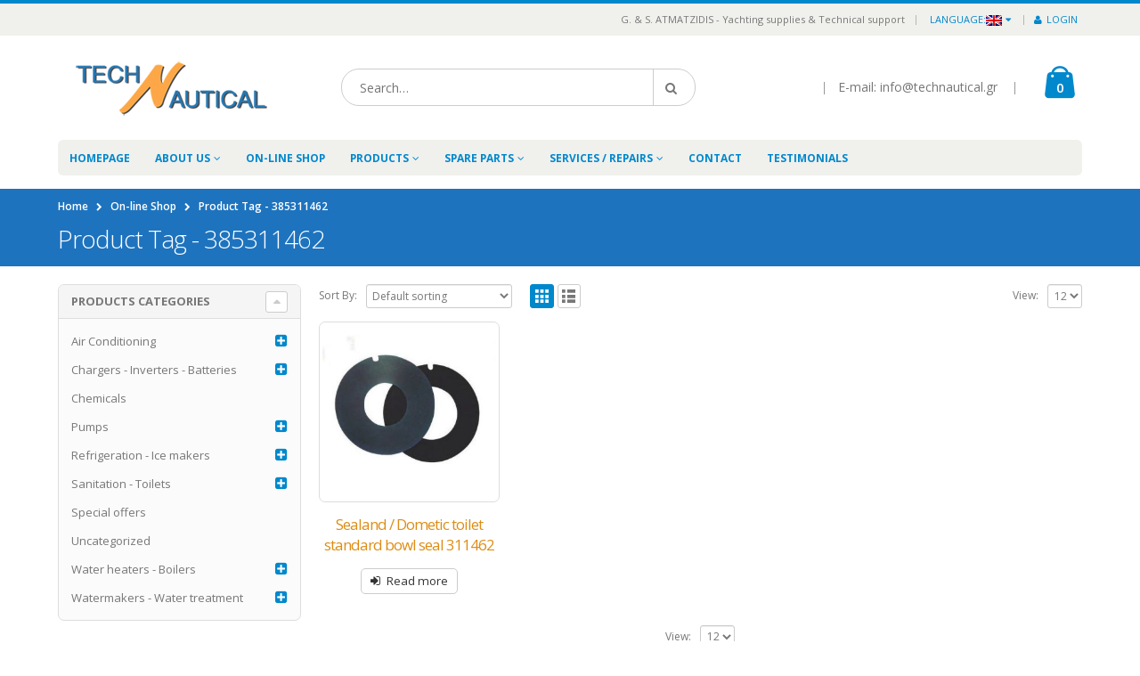

--- FILE ---
content_type: text/html; charset=UTF-8
request_url: https://www.technautical.gr/product-tag/385311462/
body_size: 15258
content:
<!DOCTYPE html>
<html lang="en-US">
<head>
    <meta charset="utf-8">
    <!--[if IE]><meta http-equiv='X-UA-Compatible' content='IE=edge,chrome=1'><![endif]-->
    <meta name="viewport" content="width=device-width, initial-scale=1, maximum-scale=1" />
    <link rel="alternate" href="http://www.technautical.gr/" hreflang="en-gr" />
    <link rel="profile" href="http://gmpg.org/xfn/11" />
    <link rel="pingback" href="https://www.technautical.gr/xmlrpc.php" />

        <link rel="shortcut icon" href="//www.technautical.gr/wp-content/uploads/2016/06/n-favicon.png" type="image/x-icon" />
    <link rel="apple-touch-icon-precomposed" href="//technautical.gr/wp-content/themes/porto/images/logo/apple-touch-icon.png">
    <link rel="apple-touch-icon-precomposed" sizes="114x114" href="//technautical.gr/wp-content/themes/porto/images/logo/apple-touch-icon_114x114.png">
    <link rel="apple-touch-icon-precomposed" sizes="72x72" href="//technautical.gr/wp-content/themes/porto/images/logo/apple-touch-icon_72x72.png">
    <link rel="apple-touch-icon-precomposed" sizes="144x144" href="//technautical.gr/wp-content/themes/porto/images/logo/apple-touch-icon_144x144.png">


    <!--[if IE]>
    <link rel="stylesheet" href="https://www.technautical.gr/wp-content/themes/porto/css/ie8.css?ver=2.5.1" />
    <![endif]-->
        <style rel="stylesheet" property="stylesheet" type="text/css">
    #header .logo {
        max-width: 170px;
    }
    @media (min-width: 1170px) {
        #header .logo {
            max-width: 250px;
        }
    }
    @media (max-width: 991px) {
        #header .logo {
            max-width: 110px;
        }
    }
    @media (max-width: 767px) {
        #header .logo {
            max-width: 110px;
        }
    }
    #header.sticky-header .logo {
        max-width: 100px;
    }
    </style>
    <meta name='robots' content='index, follow, max-image-preview:large, max-snippet:-1, max-video-preview:-1' />
	<style>img:is([sizes="auto" i], [sizes^="auto," i]) { contain-intrinsic-size: 3000px 1500px }</style>
	<script>window._wca = window._wca || [];</script>

	<!-- This site is optimized with the Yoast SEO plugin v25.1 - https://yoast.com/wordpress/plugins/seo/ -->
	<title>385311462 Archives - www.technautical.gr</title>
	<link rel="canonical" href="https://www.technautical.gr/product-tag/385311462/" />
	<meta property="og:locale" content="en_US" />
	<meta property="og:type" content="article" />
	<meta property="og:title" content="385311462 Archives - www.technautical.gr" />
	<meta property="og:url" content="https://www.technautical.gr/product-tag/385311462/" />
	<meta property="og:site_name" content="www.technautical.gr" />
	<meta name="twitter:card" content="summary_large_image" />
	<meta name="twitter:site" content="@Technautical24" />
	<script type="application/ld+json" class="yoast-schema-graph">{"@context":"https://schema.org","@graph":[{"@type":"CollectionPage","@id":"https://www.technautical.gr/product-tag/385311462/","url":"https://www.technautical.gr/product-tag/385311462/","name":"385311462 Archives - www.technautical.gr","isPartOf":{"@id":"https://www.technautical.gr/#website"},"primaryImageOfPage":{"@id":"https://www.technautical.gr/product-tag/385311462/#primaryimage"},"image":{"@id":"https://www.technautical.gr/product-tag/385311462/#primaryimage"},"thumbnailUrl":"https://www.technautical.gr/wp-content/uploads/2016/10/Sealand-toilet-bowl-seal-1.jpg","breadcrumb":{"@id":"https://www.technautical.gr/product-tag/385311462/#breadcrumb"},"inLanguage":"en-US"},{"@type":"ImageObject","inLanguage":"en-US","@id":"https://www.technautical.gr/product-tag/385311462/#primaryimage","url":"https://www.technautical.gr/wp-content/uploads/2016/10/Sealand-toilet-bowl-seal-1.jpg","contentUrl":"https://www.technautical.gr/wp-content/uploads/2016/10/Sealand-toilet-bowl-seal-1.jpg","width":300,"height":300},{"@type":"BreadcrumbList","@id":"https://www.technautical.gr/product-tag/385311462/#breadcrumb","itemListElement":[{"@type":"ListItem","position":1,"name":"Home","item":"https://www.technautical.gr/"},{"@type":"ListItem","position":2,"name":"385311462"}]},{"@type":"WebSite","@id":"https://www.technautical.gr/#website","url":"https://www.technautical.gr/","name":"www.technautical.gr","description":"Yachting technical support and supplies","potentialAction":[{"@type":"SearchAction","target":{"@type":"EntryPoint","urlTemplate":"https://www.technautical.gr/?s={search_term_string}"},"query-input":{"@type":"PropertyValueSpecification","valueRequired":true,"valueName":"search_term_string"}}],"inLanguage":"en-US"}]}</script>
	<!-- / Yoast SEO plugin. -->


<link rel='dns-prefetch' href='//cdnjs.cloudflare.com' />
<link rel='dns-prefetch' href='//stats.wp.com' />
<link rel='dns-prefetch' href='//fonts.googleapis.com' />
<link rel='dns-prefetch' href='//v0.wordpress.com' />
<link rel='dns-prefetch' href='//widgets.wp.com' />
<link rel='dns-prefetch' href='//s0.wp.com' />
<link rel='dns-prefetch' href='//0.gravatar.com' />
<link rel='dns-prefetch' href='//1.gravatar.com' />
<link rel='dns-prefetch' href='//2.gravatar.com' />
<link rel="alternate" type="application/rss+xml" title="www.technautical.gr &raquo; Feed" href="https://www.technautical.gr/feed/" />
<link rel="alternate" type="application/rss+xml" title="www.technautical.gr &raquo; Comments Feed" href="https://www.technautical.gr/comments/feed/" />
<link rel="alternate" type="application/rss+xml" title="www.technautical.gr &raquo; 385311462 Tag Feed" href="https://www.technautical.gr/product-tag/385311462/feed/" />
<script type="text/javascript">
/* <![CDATA[ */
window._wpemojiSettings = {"baseUrl":"https:\/\/s.w.org\/images\/core\/emoji\/16.0.1\/72x72\/","ext":".png","svgUrl":"https:\/\/s.w.org\/images\/core\/emoji\/16.0.1\/svg\/","svgExt":".svg","source":{"concatemoji":"https:\/\/www.technautical.gr\/wp-includes\/js\/wp-emoji-release.min.js?ver=6.8.3"}};
/*! This file is auto-generated */
!function(s,n){var o,i,e;function c(e){try{var t={supportTests:e,timestamp:(new Date).valueOf()};sessionStorage.setItem(o,JSON.stringify(t))}catch(e){}}function p(e,t,n){e.clearRect(0,0,e.canvas.width,e.canvas.height),e.fillText(t,0,0);var t=new Uint32Array(e.getImageData(0,0,e.canvas.width,e.canvas.height).data),a=(e.clearRect(0,0,e.canvas.width,e.canvas.height),e.fillText(n,0,0),new Uint32Array(e.getImageData(0,0,e.canvas.width,e.canvas.height).data));return t.every(function(e,t){return e===a[t]})}function u(e,t){e.clearRect(0,0,e.canvas.width,e.canvas.height),e.fillText(t,0,0);for(var n=e.getImageData(16,16,1,1),a=0;a<n.data.length;a++)if(0!==n.data[a])return!1;return!0}function f(e,t,n,a){switch(t){case"flag":return n(e,"\ud83c\udff3\ufe0f\u200d\u26a7\ufe0f","\ud83c\udff3\ufe0f\u200b\u26a7\ufe0f")?!1:!n(e,"\ud83c\udde8\ud83c\uddf6","\ud83c\udde8\u200b\ud83c\uddf6")&&!n(e,"\ud83c\udff4\udb40\udc67\udb40\udc62\udb40\udc65\udb40\udc6e\udb40\udc67\udb40\udc7f","\ud83c\udff4\u200b\udb40\udc67\u200b\udb40\udc62\u200b\udb40\udc65\u200b\udb40\udc6e\u200b\udb40\udc67\u200b\udb40\udc7f");case"emoji":return!a(e,"\ud83e\udedf")}return!1}function g(e,t,n,a){var r="undefined"!=typeof WorkerGlobalScope&&self instanceof WorkerGlobalScope?new OffscreenCanvas(300,150):s.createElement("canvas"),o=r.getContext("2d",{willReadFrequently:!0}),i=(o.textBaseline="top",o.font="600 32px Arial",{});return e.forEach(function(e){i[e]=t(o,e,n,a)}),i}function t(e){var t=s.createElement("script");t.src=e,t.defer=!0,s.head.appendChild(t)}"undefined"!=typeof Promise&&(o="wpEmojiSettingsSupports",i=["flag","emoji"],n.supports={everything:!0,everythingExceptFlag:!0},e=new Promise(function(e){s.addEventListener("DOMContentLoaded",e,{once:!0})}),new Promise(function(t){var n=function(){try{var e=JSON.parse(sessionStorage.getItem(o));if("object"==typeof e&&"number"==typeof e.timestamp&&(new Date).valueOf()<e.timestamp+604800&&"object"==typeof e.supportTests)return e.supportTests}catch(e){}return null}();if(!n){if("undefined"!=typeof Worker&&"undefined"!=typeof OffscreenCanvas&&"undefined"!=typeof URL&&URL.createObjectURL&&"undefined"!=typeof Blob)try{var e="postMessage("+g.toString()+"("+[JSON.stringify(i),f.toString(),p.toString(),u.toString()].join(",")+"));",a=new Blob([e],{type:"text/javascript"}),r=new Worker(URL.createObjectURL(a),{name:"wpTestEmojiSupports"});return void(r.onmessage=function(e){c(n=e.data),r.terminate(),t(n)})}catch(e){}c(n=g(i,f,p,u))}t(n)}).then(function(e){for(var t in e)n.supports[t]=e[t],n.supports.everything=n.supports.everything&&n.supports[t],"flag"!==t&&(n.supports.everythingExceptFlag=n.supports.everythingExceptFlag&&n.supports[t]);n.supports.everythingExceptFlag=n.supports.everythingExceptFlag&&!n.supports.flag,n.DOMReady=!1,n.readyCallback=function(){n.DOMReady=!0}}).then(function(){return e}).then(function(){var e;n.supports.everything||(n.readyCallback(),(e=n.source||{}).concatemoji?t(e.concatemoji):e.wpemoji&&e.twemoji&&(t(e.twemoji),t(e.wpemoji)))}))}((window,document),window._wpemojiSettings);
/* ]]> */
</script>
<link rel="stylesheet" href="https://www.technautical.gr/wp-content/cache/minify/dfe5a.css" media="all" />




<style id='wp-emoji-styles-inline-css' type='text/css'>

	img.wp-smiley, img.emoji {
		display: inline !important;
		border: none !important;
		box-shadow: none !important;
		height: 1em !important;
		width: 1em !important;
		margin: 0 0.07em !important;
		vertical-align: -0.1em !important;
		background: none !important;
		padding: 0 !important;
	}
</style>
<link rel="stylesheet" href="https://www.technautical.gr/wp-content/cache/minify/a5ff7.css" media="all" />

<style id='classic-theme-styles-inline-css' type='text/css'>
/*! This file is auto-generated */
.wp-block-button__link{color:#fff;background-color:#32373c;border-radius:9999px;box-shadow:none;text-decoration:none;padding:calc(.667em + 2px) calc(1.333em + 2px);font-size:1.125em}.wp-block-file__button{background:#32373c;color:#fff;text-decoration:none}
</style>
<link rel="stylesheet" href="https://www.technautical.gr/wp-content/cache/minify/4c673.css" media="all" />



<style id='jetpack-sharing-buttons-style-inline-css' type='text/css'>
.jetpack-sharing-buttons__services-list{display:flex;flex-direction:row;flex-wrap:wrap;gap:0;list-style-type:none;margin:5px;padding:0}.jetpack-sharing-buttons__services-list.has-small-icon-size{font-size:12px}.jetpack-sharing-buttons__services-list.has-normal-icon-size{font-size:16px}.jetpack-sharing-buttons__services-list.has-large-icon-size{font-size:24px}.jetpack-sharing-buttons__services-list.has-huge-icon-size{font-size:36px}@media print{.jetpack-sharing-buttons__services-list{display:none!important}}.editor-styles-wrapper .wp-block-jetpack-sharing-buttons{gap:0;padding-inline-start:0}ul.jetpack-sharing-buttons__services-list.has-background{padding:1.25em 2.375em}
</style>
<style id='global-styles-inline-css' type='text/css'>
:root{--wp--preset--aspect-ratio--square: 1;--wp--preset--aspect-ratio--4-3: 4/3;--wp--preset--aspect-ratio--3-4: 3/4;--wp--preset--aspect-ratio--3-2: 3/2;--wp--preset--aspect-ratio--2-3: 2/3;--wp--preset--aspect-ratio--16-9: 16/9;--wp--preset--aspect-ratio--9-16: 9/16;--wp--preset--color--black: #000000;--wp--preset--color--cyan-bluish-gray: #abb8c3;--wp--preset--color--white: #ffffff;--wp--preset--color--pale-pink: #f78da7;--wp--preset--color--vivid-red: #cf2e2e;--wp--preset--color--luminous-vivid-orange: #ff6900;--wp--preset--color--luminous-vivid-amber: #fcb900;--wp--preset--color--light-green-cyan: #7bdcb5;--wp--preset--color--vivid-green-cyan: #00d084;--wp--preset--color--pale-cyan-blue: #8ed1fc;--wp--preset--color--vivid-cyan-blue: #0693e3;--wp--preset--color--vivid-purple: #9b51e0;--wp--preset--gradient--vivid-cyan-blue-to-vivid-purple: linear-gradient(135deg,rgba(6,147,227,1) 0%,rgb(155,81,224) 100%);--wp--preset--gradient--light-green-cyan-to-vivid-green-cyan: linear-gradient(135deg,rgb(122,220,180) 0%,rgb(0,208,130) 100%);--wp--preset--gradient--luminous-vivid-amber-to-luminous-vivid-orange: linear-gradient(135deg,rgba(252,185,0,1) 0%,rgba(255,105,0,1) 100%);--wp--preset--gradient--luminous-vivid-orange-to-vivid-red: linear-gradient(135deg,rgba(255,105,0,1) 0%,rgb(207,46,46) 100%);--wp--preset--gradient--very-light-gray-to-cyan-bluish-gray: linear-gradient(135deg,rgb(238,238,238) 0%,rgb(169,184,195) 100%);--wp--preset--gradient--cool-to-warm-spectrum: linear-gradient(135deg,rgb(74,234,220) 0%,rgb(151,120,209) 20%,rgb(207,42,186) 40%,rgb(238,44,130) 60%,rgb(251,105,98) 80%,rgb(254,248,76) 100%);--wp--preset--gradient--blush-light-purple: linear-gradient(135deg,rgb(255,206,236) 0%,rgb(152,150,240) 100%);--wp--preset--gradient--blush-bordeaux: linear-gradient(135deg,rgb(254,205,165) 0%,rgb(254,45,45) 50%,rgb(107,0,62) 100%);--wp--preset--gradient--luminous-dusk: linear-gradient(135deg,rgb(255,203,112) 0%,rgb(199,81,192) 50%,rgb(65,88,208) 100%);--wp--preset--gradient--pale-ocean: linear-gradient(135deg,rgb(255,245,203) 0%,rgb(182,227,212) 50%,rgb(51,167,181) 100%);--wp--preset--gradient--electric-grass: linear-gradient(135deg,rgb(202,248,128) 0%,rgb(113,206,126) 100%);--wp--preset--gradient--midnight: linear-gradient(135deg,rgb(2,3,129) 0%,rgb(40,116,252) 100%);--wp--preset--font-size--small: 13px;--wp--preset--font-size--medium: 20px;--wp--preset--font-size--large: 36px;--wp--preset--font-size--x-large: 42px;--wp--preset--spacing--20: 0.44rem;--wp--preset--spacing--30: 0.67rem;--wp--preset--spacing--40: 1rem;--wp--preset--spacing--50: 1.5rem;--wp--preset--spacing--60: 2.25rem;--wp--preset--spacing--70: 3.38rem;--wp--preset--spacing--80: 5.06rem;--wp--preset--shadow--natural: 6px 6px 9px rgba(0, 0, 0, 0.2);--wp--preset--shadow--deep: 12px 12px 50px rgba(0, 0, 0, 0.4);--wp--preset--shadow--sharp: 6px 6px 0px rgba(0, 0, 0, 0.2);--wp--preset--shadow--outlined: 6px 6px 0px -3px rgba(255, 255, 255, 1), 6px 6px rgba(0, 0, 0, 1);--wp--preset--shadow--crisp: 6px 6px 0px rgba(0, 0, 0, 1);}:where(.is-layout-flex){gap: 0.5em;}:where(.is-layout-grid){gap: 0.5em;}body .is-layout-flex{display: flex;}.is-layout-flex{flex-wrap: wrap;align-items: center;}.is-layout-flex > :is(*, div){margin: 0;}body .is-layout-grid{display: grid;}.is-layout-grid > :is(*, div){margin: 0;}:where(.wp-block-columns.is-layout-flex){gap: 2em;}:where(.wp-block-columns.is-layout-grid){gap: 2em;}:where(.wp-block-post-template.is-layout-flex){gap: 1.25em;}:where(.wp-block-post-template.is-layout-grid){gap: 1.25em;}.has-black-color{color: var(--wp--preset--color--black) !important;}.has-cyan-bluish-gray-color{color: var(--wp--preset--color--cyan-bluish-gray) !important;}.has-white-color{color: var(--wp--preset--color--white) !important;}.has-pale-pink-color{color: var(--wp--preset--color--pale-pink) !important;}.has-vivid-red-color{color: var(--wp--preset--color--vivid-red) !important;}.has-luminous-vivid-orange-color{color: var(--wp--preset--color--luminous-vivid-orange) !important;}.has-luminous-vivid-amber-color{color: var(--wp--preset--color--luminous-vivid-amber) !important;}.has-light-green-cyan-color{color: var(--wp--preset--color--light-green-cyan) !important;}.has-vivid-green-cyan-color{color: var(--wp--preset--color--vivid-green-cyan) !important;}.has-pale-cyan-blue-color{color: var(--wp--preset--color--pale-cyan-blue) !important;}.has-vivid-cyan-blue-color{color: var(--wp--preset--color--vivid-cyan-blue) !important;}.has-vivid-purple-color{color: var(--wp--preset--color--vivid-purple) !important;}.has-black-background-color{background-color: var(--wp--preset--color--black) !important;}.has-cyan-bluish-gray-background-color{background-color: var(--wp--preset--color--cyan-bluish-gray) !important;}.has-white-background-color{background-color: var(--wp--preset--color--white) !important;}.has-pale-pink-background-color{background-color: var(--wp--preset--color--pale-pink) !important;}.has-vivid-red-background-color{background-color: var(--wp--preset--color--vivid-red) !important;}.has-luminous-vivid-orange-background-color{background-color: var(--wp--preset--color--luminous-vivid-orange) !important;}.has-luminous-vivid-amber-background-color{background-color: var(--wp--preset--color--luminous-vivid-amber) !important;}.has-light-green-cyan-background-color{background-color: var(--wp--preset--color--light-green-cyan) !important;}.has-vivid-green-cyan-background-color{background-color: var(--wp--preset--color--vivid-green-cyan) !important;}.has-pale-cyan-blue-background-color{background-color: var(--wp--preset--color--pale-cyan-blue) !important;}.has-vivid-cyan-blue-background-color{background-color: var(--wp--preset--color--vivid-cyan-blue) !important;}.has-vivid-purple-background-color{background-color: var(--wp--preset--color--vivid-purple) !important;}.has-black-border-color{border-color: var(--wp--preset--color--black) !important;}.has-cyan-bluish-gray-border-color{border-color: var(--wp--preset--color--cyan-bluish-gray) !important;}.has-white-border-color{border-color: var(--wp--preset--color--white) !important;}.has-pale-pink-border-color{border-color: var(--wp--preset--color--pale-pink) !important;}.has-vivid-red-border-color{border-color: var(--wp--preset--color--vivid-red) !important;}.has-luminous-vivid-orange-border-color{border-color: var(--wp--preset--color--luminous-vivid-orange) !important;}.has-luminous-vivid-amber-border-color{border-color: var(--wp--preset--color--luminous-vivid-amber) !important;}.has-light-green-cyan-border-color{border-color: var(--wp--preset--color--light-green-cyan) !important;}.has-vivid-green-cyan-border-color{border-color: var(--wp--preset--color--vivid-green-cyan) !important;}.has-pale-cyan-blue-border-color{border-color: var(--wp--preset--color--pale-cyan-blue) !important;}.has-vivid-cyan-blue-border-color{border-color: var(--wp--preset--color--vivid-cyan-blue) !important;}.has-vivid-purple-border-color{border-color: var(--wp--preset--color--vivid-purple) !important;}.has-vivid-cyan-blue-to-vivid-purple-gradient-background{background: var(--wp--preset--gradient--vivid-cyan-blue-to-vivid-purple) !important;}.has-light-green-cyan-to-vivid-green-cyan-gradient-background{background: var(--wp--preset--gradient--light-green-cyan-to-vivid-green-cyan) !important;}.has-luminous-vivid-amber-to-luminous-vivid-orange-gradient-background{background: var(--wp--preset--gradient--luminous-vivid-amber-to-luminous-vivid-orange) !important;}.has-luminous-vivid-orange-to-vivid-red-gradient-background{background: var(--wp--preset--gradient--luminous-vivid-orange-to-vivid-red) !important;}.has-very-light-gray-to-cyan-bluish-gray-gradient-background{background: var(--wp--preset--gradient--very-light-gray-to-cyan-bluish-gray) !important;}.has-cool-to-warm-spectrum-gradient-background{background: var(--wp--preset--gradient--cool-to-warm-spectrum) !important;}.has-blush-light-purple-gradient-background{background: var(--wp--preset--gradient--blush-light-purple) !important;}.has-blush-bordeaux-gradient-background{background: var(--wp--preset--gradient--blush-bordeaux) !important;}.has-luminous-dusk-gradient-background{background: var(--wp--preset--gradient--luminous-dusk) !important;}.has-pale-ocean-gradient-background{background: var(--wp--preset--gradient--pale-ocean) !important;}.has-electric-grass-gradient-background{background: var(--wp--preset--gradient--electric-grass) !important;}.has-midnight-gradient-background{background: var(--wp--preset--gradient--midnight) !important;}.has-small-font-size{font-size: var(--wp--preset--font-size--small) !important;}.has-medium-font-size{font-size: var(--wp--preset--font-size--medium) !important;}.has-large-font-size{font-size: var(--wp--preset--font-size--large) !important;}.has-x-large-font-size{font-size: var(--wp--preset--font-size--x-large) !important;}
:where(.wp-block-post-template.is-layout-flex){gap: 1.25em;}:where(.wp-block-post-template.is-layout-grid){gap: 1.25em;}
:where(.wp-block-columns.is-layout-flex){gap: 2em;}:where(.wp-block-columns.is-layout-grid){gap: 2em;}
:root :where(.wp-block-pullquote){font-size: 1.5em;line-height: 1.6;}
</style>
<link rel="stylesheet" href="https://www.technautical.gr/wp-content/cache/minify/56399.css" media="all" />





<style id='woocommerce-inline-inline-css' type='text/css'>
.woocommerce form .form-row .required { visibility: visible; }
</style>
<link rel='stylesheet' id='photoswipe-css-css' href='https://cdnjs.cloudflare.com/ajax/libs/photoswipe/5.3.6/photoswipe.min.css?ver=5.3.6' type='text/css' media='all' />
<link rel="stylesheet" href="https://www.technautical.gr/wp-content/cache/minify/bbf27.css" media="all" />



<style id='akismet-widget-style-inline-css' type='text/css'>

			.a-stats {
				--akismet-color-mid-green: #357b49;
				--akismet-color-white: #fff;
				--akismet-color-light-grey: #f6f7f7;

				max-width: 350px;
				width: auto;
			}

			.a-stats * {
				all: unset;
				box-sizing: border-box;
			}

			.a-stats strong {
				font-weight: 600;
			}

			.a-stats a.a-stats__link,
			.a-stats a.a-stats__link:visited,
			.a-stats a.a-stats__link:active {
				background: var(--akismet-color-mid-green);
				border: none;
				box-shadow: none;
				border-radius: 8px;
				color: var(--akismet-color-white);
				cursor: pointer;
				display: block;
				font-family: -apple-system, BlinkMacSystemFont, 'Segoe UI', 'Roboto', 'Oxygen-Sans', 'Ubuntu', 'Cantarell', 'Helvetica Neue', sans-serif;
				font-weight: 500;
				padding: 12px;
				text-align: center;
				text-decoration: none;
				transition: all 0.2s ease;
			}

			/* Extra specificity to deal with TwentyTwentyOne focus style */
			.widget .a-stats a.a-stats__link:focus {
				background: var(--akismet-color-mid-green);
				color: var(--akismet-color-white);
				text-decoration: none;
			}

			.a-stats a.a-stats__link:hover {
				filter: brightness(110%);
				box-shadow: 0 4px 12px rgba(0, 0, 0, 0.06), 0 0 2px rgba(0, 0, 0, 0.16);
			}

			.a-stats .count {
				color: var(--akismet-color-white);
				display: block;
				font-size: 1.5em;
				line-height: 1.4;
				padding: 0 13px;
				white-space: nowrap;
			}
		
</style>
<link rel="stylesheet" href="https://www.technautical.gr/wp-content/cache/minify/4cf1e.css" media="all" />










<link rel='stylesheet' id='porto-google-fonts-css' href='//fonts.googleapis.com/css?family=Open+Sans%3A300%2C300italic%2C400%2C400italic%2C600%2C600italic%2C700%2C700italic%2C800%2C800italic%7C&#038;subset=latin%2Cgreek-ext%2Ccyrillic%2Clatin-ext%2Cgreek%2Ccyrillic-ext%2Cvietnamese&#038;ver=6.8.3' type='text/css' media='all' />
<script  src="https://www.technautical.gr/wp-content/cache/minify/bf3c7.js"></script>








<script type="text/javascript" id="wc-add-to-cart-js-extra">
/* <![CDATA[ */
var wc_add_to_cart_params = {"ajax_url":"\/wp-admin\/admin-ajax.php","wc_ajax_url":"\/?wc-ajax=%%endpoint%%","i18n_view_cart":"View cart","cart_url":"https:\/\/www.technautical.gr\/%ce%ba%ce%b1%ce%bb%ce%ac%ce%b8%ce%b9\/","is_cart":"","cart_redirect_after_add":"no"};
/* ]]> */
</script>
<script  src="https://www.technautical.gr/wp-content/cache/minify/2b932.js"></script>



<script type="text/javascript" src="https://stats.wp.com/s-202604.js" id="woocommerce-analytics-js" defer="defer" data-wp-strategy="defer"></script>
<script type="text/javascript" id="foobox-free-min-js-before">
/* <![CDATA[ */
/* Run FooBox FREE (v2.7.34) */
var FOOBOX = window.FOOBOX = {
	ready: true,
	disableOthers: true,
	o: {wordpress: { enabled: true },
		countMessage:'image %index of %total',
		captions: { dataTitle: ["captionTitle","title"], dataDesc: ["captionDesc","description"] },
		rel: '',
		excludes:'.fbx-link,.nofoobox,.nolightbox,a[href*="pinterest.com/pin/create/button/"]',
		affiliate : { enabled: false },
		error: "Could not load the item"},
	selectors: [
		".foogallery-container.foogallery-lightbox-foobox", ".foogallery-container.foogallery-lightbox-foobox-free", ".gallery", ".wp-block-gallery", ".wp-caption", ".wp-block-image", "a:has(img[class*=wp-image-])", ".post a:has(img[class*=wp-image-])", ".foobox"
	],
	pre: function( $ ){
		// Custom JavaScript (Pre)
		
	},
	post: function( $ ){
		// Custom JavaScript (Post)
		
		// Custom Captions Code
		
	},
	custom: function( $ ){
		// Custom Extra JS
		
	}
};
/* ]]> */
</script>
<script  src="https://www.technautical.gr/wp-content/cache/minify/0d398.js"></script>




<link rel="https://api.w.org/" href="https://www.technautical.gr/wp-json/" /><link rel="EditURI" type="application/rsd+xml" title="RSD" href="https://www.technautical.gr/xmlrpc.php?rsd" />
<meta name="generator" content="WordPress 6.8.3" />
<meta name="generator" content="WooCommerce 3.9.5" />
<script>var ms_grabbing_curosr='https://www.technautical.gr/wp-content/plugins/masterslider/public/assets/css/common/grabbing.cur',ms_grab_curosr='https://www.technautical.gr/wp-content/plugins/masterslider/public/assets/css/common/grab.cur';</script>
<meta name="generator" content="MasterSlider 2.20.1 - Responsive Touch Image Slider" />
<style type="text/css">
.qtranxs_flag_en {background-image: url(https://www.technautical.gr/wp-content/plugins/qtranslate-x/flags/gb.png); background-repeat: no-repeat;}
</style>
<link hreflang="en" href="https://www.technautical.gr/en/product-tag/385311462/" rel="alternate" />
<link hreflang="x-default" href="https://www.technautical.gr/product-tag/385311462/" rel="alternate" />
<meta name="generator" content="qTranslate-X 3.4.6.8" />
	<style>img#wpstats{display:none}</style>
			<noscript><style>.woocommerce-product-gallery{ opacity: 1 !important; }</style></noscript>
	<meta name="generator" content="Powered by Visual Composer - drag and drop page builder for WordPress."/>
<!--[if lte IE 9]><link rel="stylesheet" type="text/css" href="https://www.technautical.gr/wp-content/plugins/js_composer/assets/css/vc_lte_ie9.css" media="screen"><![endif]--><!--[if IE  8]><link rel="stylesheet" type="text/css" href="https://www.technautical.gr/wp-content/plugins/js_composer/assets/css/vc-ie8.css" media="screen"><![endif]--><link rel="icon" href="https://www.technautical.gr/wp-content/uploads/2016/06/n-favicon-50x50.png" sizes="32x32" />
<link rel="icon" href="https://www.technautical.gr/wp-content/uploads/2016/06/n-favicon.png" sizes="192x192" />
<link rel="apple-touch-icon" href="https://www.technautical.gr/wp-content/uploads/2016/06/n-favicon.png" />
<meta name="msapplication-TileImage" content="https://www.technautical.gr/wp-content/uploads/2016/06/n-favicon.png" />
<noscript><style> .wpb_animate_when_almost_visible { opacity: 1; }</style></noscript></head>
<body class="archive tax-product_tag term-1178 wp-theme-porto full blog-1 theme-porto _masterslider _msp_version_2.20.1 woocommerce woocommerce-page woocommerce-no-js wpb-js-composer js-comp-ver-4.7 vc_responsive et_divi_builder">

    
    <div class="page-wrapper"><!-- page wrapper -->

        
                    <div class="header-wrapper clearfix"><!-- header wrapper -->
                                
                    <header id="header" class="header-1 search-md sticky-menu-header">
        <div class="header-top">
        <div class="container">
            <div class="header-left">
                            </div>
            <div class="header-right">
                <span class="welcome-msg">G. & S. ATMATZIDIS - Yachting supplies & Technical support</span><span class="gap">|</span><ul id="menu-lang-switch" class="top-links mega-menu show-arrow"><li id="nav-menu-item-10" class="qtranxs-lang-menu qtranxs-lang-menu-en menu-item menu-item-type-custom menu-item-object-custom menu-item-has-children  has-sub narrow "><a title="English" href="#" class="">Language:<img src="https://www.technautical.gr/wp-content/plugins/qtranslate-x/flags/gb.png" alt="English" /></a>
<div class="popup"><div class="inner" style=""><ul class="sub-menu">
	<li id="nav-menu-item-11" class="qtranxs-lang-menu-item qtranxs-lang-menu-item-en menu-item menu-item-type-custom menu-item-object-custom " data-cols="1"><a title="English" href="https://www.technautical.gr/en/product-tag/385311462/" class=""><img src="https://www.technautical.gr/wp-content/plugins/qtranslate-x/flags/gb.png" alt="English" />English</a></li>
</ul></div></div>
</li>
<li class="menu-item"><a href="https://www.technautical.gr/%ce%bf-%ce%bb%ce%bf%ce%b3%ce%b1%cf%81%ce%b9%ce%b1%cf%83%ce%bc%cf%8c%cf%82-%ce%bc%ce%bf%cf%85/"><i class="fa fa-user"></i>Login</a></li></ul>            </div>
        </div>
    </div>
    
    <div class="header-main">
        <div class="container">
            <div class="header-left">
                                <div class="logo">                    <a href="https://www.technautical.gr/" title="www.technautical.gr - Yachting technical support and supplies" rel="home">
                        <img class="img-responsive" src="//www.technautical.gr/wp-content/uploads/2016/06/logo.png" alt="www.technautical.gr" />                    </a>
                </div>            </div>
            <div class="header-center">
                    <div class="searchform-popup">
        <a class="search-toggle"><i class="fa fa-search"></i></a>
            <form action="https://www.technautical.gr/" method="get"
        class="searchform ">
        <fieldset>
            <span class="text"><input name="s" id="s" type="text" value="" placeholder="Search&hellip;" autocomplete="off" /></span>
                        <span class="button-wrap"><button class="btn btn-special" title="Search" type="submit"><i class="fa fa-search"></i></button></span>
        </fieldset>
    </form>
        </div>
                    <a class="mobile-toggle"><i class="fa fa-reorder"></i></a>
            </div>
            <div class="header-right">
                                <div class="header-minicart">
                    <div class="header-contact"><span class='gap'>|</span>E-mail: info@technautical.gr <span class='gap'>|</span></div>        <div id="mini-cart" class="dropdown mini-cart ">
            <div class="dropdown-toggle cart-head " data-toggle="dropdown" data-delay="50" data-close-others="false">
                <i class="minicart-icon "></i>
                                    <span class="cart-items"><i class="fa fa-spinner fa-pulse"></i></span>
                            </div>
            <div class="dropdown-menu cart-popup widget_shopping_cart">
                <div class="widget_shopping_cart_content">
                    <div class="cart-loading"></div>
                </div>
            </div>
            <script type="text/javascript">
                jQuery(document).ready(function($) {
                    $.ajax({
                        type: 'POST',
                        dataType: 'json',
                        url: theme.ajax_url,
                        data: { action: "porto_refresh_cart_fragment" },
                        success: function( response ) {
                            var fragments = response.fragments;
                            var cart_hash = response.cart_hash;

                            if ( fragments ) {
                                $.each(fragments, function(key, value) {
                                    $(key).replaceWith(value);
                                });
                            }
                            $( 'body' ).trigger( 'wc_fragments_loaded' );
                        }
                    });
                });
            </script>
        </div>
                    </div>
            </div>
        </div>
    </div>

        <div class="main-menu-wrap">
        <div id="main-menu" class="container ">
            <ul id="menu-main-menu" class="main-menu mega-menu show-arrow"><li id="nav-menu-item-17" class="menu-item menu-item-type-custom menu-item-object-custom  narrow "><a href="http://technautical.gr" class="">Homepage</a></li>
<li id="nav-menu-item-37" class="menu-item menu-item-type-post_type menu-item-object-page menu-item-has-children  has-sub narrow "><a href="https://www.technautical.gr/about-us/" class="">About Us</a>
<div class="popup"><div class="inner" style=""><ul class="sub-menu">
	<li id="nav-menu-item-1599" class="menu-item menu-item-type-post_type menu-item-object-page " data-cols="1"><a href="https://www.technautical.gr/about-us/" class="">Our Company</a></li>
	<li id="nav-menu-item-75" class="menu-item menu-item-type-post_type menu-item-object-page " data-cols="1"><a href="https://www.technautical.gr/our-works/" class="">Our Works</a></li>
	<li id="nav-menu-item-76" class="menu-item menu-item-type-post_type menu-item-object-page " data-cols="1"><a href="https://www.technautical.gr/our-customers/" class="">Our Customers</a></li>
	<li id="nav-menu-item-1654" class="menu-item menu-item-type-post_type menu-item-object-page " data-cols="1"><a href="https://www.technautical.gr/testimonials/" class="">Testimonials</a></li>
</ul></div></div>
</li>
<li id="nav-menu-item-917" class="menu-item menu-item-type-custom menu-item-object-custom  narrow "><a href="https://www.technautical.gr/product-category/" class="">On-line Shop</a></li>
<li id="nav-menu-item-59" class="menu-item menu-item-type-post_type menu-item-object-page menu-item-has-children  has-sub narrow "><a href="https://www.technautical.gr/products/" class="">Products</a>
<div class="popup"><div class="inner" style=""><ul class="sub-menu">
	<li id="nav-menu-item-85" class="menu-item menu-item-type-post_type menu-item-object-page " data-cols="1"><a href="https://www.technautical.gr/products/air-conditioning/" class="">Air conditioning</a></li>
	<li id="nav-menu-item-94" class="menu-item menu-item-type-post_type menu-item-object-page " data-cols="1"><a href="https://www.technautical.gr/products/watermakers/" class="">Watermakers</a></li>
	<li id="nav-menu-item-93" class="menu-item menu-item-type-post_type menu-item-object-page " data-cols="1"><a href="https://www.technautical.gr/products/toilets-sanitation/" class="">Toilets – Sanitation</a></li>
	<li id="nav-menu-item-92" class="menu-item menu-item-type-post_type menu-item-object-page " data-cols="1"><a href="https://www.technautical.gr/products/pumps/" class="">Pumps</a></li>
	<li id="nav-menu-item-110" class="menu-item menu-item-type-post_type menu-item-object-page " data-cols="1"><a href="https://www.technautical.gr/products/refrigeration-ice-makers/" class="">Refrigeration – Ice makers</a></li>
	<li id="nav-menu-item-109" class="menu-item menu-item-type-post_type menu-item-object-page " data-cols="1"><a href="https://www.technautical.gr/products/chargers-inverters/" class="">Chargers – Inverters</a></li>
	<li id="nav-menu-item-108" class="menu-item menu-item-type-post_type menu-item-object-page " data-cols="1"><a href="https://www.technautical.gr/products/water-heaters-boilers/" class="">Water heaters – Boilers</a></li>
	<li id="nav-menu-item-107" class="menu-item menu-item-type-post_type menu-item-object-page " data-cols="1"><a href="https://www.technautical.gr/?page_id=101" class="">Waste Water Treatment</a></li>
	<li id="nav-menu-item-695" class="menu-item menu-item-type-post_type menu-item-object-page " data-cols="1"><a href="https://www.technautical.gr/products/ozone-generator/" class="">Ozone generator</a></li>
	<li id="nav-menu-item-106" class="menu-item menu-item-type-post_type menu-item-object-page " data-cols="1"><a href="https://www.technautical.gr/products/more-products-supply/" class="">More products supply</a></li>
</ul></div></div>
</li>
<li id="nav-menu-item-58" class="menu-item menu-item-type-post_type menu-item-object-page menu-item-has-children  has-sub narrow "><a href="https://www.technautical.gr/spare-parts/" class="">Spare Parts</a>
<div class="popup"><div class="inner" style=""><ul class="sub-menu">
	<li id="nav-menu-item-138" class="menu-item menu-item-type-post_type menu-item-object-page " data-cols="1"><a href="https://www.technautical.gr/spare-parts/spare-partsair-conditioning/" class="">Air conditioning spares</a></li>
	<li id="nav-menu-item-137" class="menu-item menu-item-type-post_type menu-item-object-page " data-cols="1"><a href="https://www.technautical.gr/spare-parts/watermakers/" class="">Watermakers spares</a></li>
	<li id="nav-menu-item-136" class="menu-item menu-item-type-post_type menu-item-object-page " data-cols="1"><a href="https://www.technautical.gr/spare-parts/toilets-sanitation/" class="">Toilets – Sanitation</a></li>
	<li id="nav-menu-item-135" class="menu-item menu-item-type-post_type menu-item-object-page " data-cols="1"><a href="https://www.technautical.gr/spare-parts/spare-partspumps/" class="">Pumps spares</a></li>
	<li id="nav-menu-item-134" class="menu-item menu-item-type-post_type menu-item-object-page " data-cols="1"><a href="https://www.technautical.gr/spare-parts/refrigeration-ice-makers/" class="">Refrigeration – Ice makers</a></li>
	<li id="nav-menu-item-131" class="menu-item menu-item-type-post_type menu-item-object-page " data-cols="1"><a href="https://www.technautical.gr/spare-parts/spare-partsother/" class="">More spare parts</a></li>
</ul></div></div>
</li>
<li id="nav-menu-item-57" class="menu-item menu-item-type-post_type menu-item-object-page menu-item-has-children  has-sub narrow "><a href="https://www.technautical.gr/service-repair/" class="">Services / Repairs</a>
<div class="popup"><div class="inner" style=""><ul class="sub-menu">
	<li id="nav-menu-item-1078" class="menu-item menu-item-type-post_type menu-item-object-page " data-cols="1"><a href="https://www.technautical.gr/service-repair/service-repairyacht-air-conditioning-service/" class="">Air conditioning service</a></li>
	<li id="nav-menu-item-1082" class="menu-item menu-item-type-post_type menu-item-object-page " data-cols="1"><a href="https://www.technautical.gr/service-repair/yacht-watermaker-service/" class="">Watermaker service</a></li>
	<li id="nav-menu-item-1080" class="menu-item menu-item-type-post_type menu-item-object-page " data-cols="1"><a href="https://www.technautical.gr/service-repair/yacht-refrigeration-ice-makers-service/" class="">Refrigeration – Ice makers service</a></li>
	<li id="nav-menu-item-1079" class="menu-item menu-item-type-post_type menu-item-object-page " data-cols="1"><a href="https://www.technautical.gr/service-repair/yacht-pumps-service/" class="">Pumps service</a></li>
	<li id="nav-menu-item-1081" class="menu-item menu-item-type-post_type menu-item-object-page " data-cols="1"><a href="https://www.technautical.gr/service-repair/yacht-sanitation-toilets-service/" class="">Yacht sanitation – toilets service</a></li>
</ul></div></div>
</li>
<li id="nav-menu-item-79" class="menu-item menu-item-type-post_type menu-item-object-page  narrow "><a href="https://www.technautical.gr/contact/" class="">Contact</a></li>
<li id="nav-menu-item-1651" class="menu-item menu-item-type-post_type menu-item-object-page  narrow "><a href="https://www.technautical.gr/testimonials/" class="">Testimonials</a></li>
</ul>        </div>
    </div>
    </header>
                            </div><!-- end header wrapper -->
        
        
                <section class="page-top page-header-1">
        <div class="container">
    <div class="row">
        <div class="col-md-12">
                            <div class="breadcrumbs-wrap">
                    <ul class="breadcrumb"><li itemscope itemtype="http://data-vocabulary.org/Breadcrumb"><a itemprop="url" href="https://www.technautical.gr" ><span itemprop="title">Home</span></a><i class="delimiter"></i></li><li itemscope itemtype="http://data-vocabulary.org/Breadcrumb"><a itemprop="url" href="https://www.technautical.gr/product-category/" ><span itemprop="title">On-line Shop</span></a><i class="delimiter"></i></li>Product Tag - <li>385311462</li></ul>                </div>
                        <div class="">
                <h1 class="page-title">Product Tag - 385311462</h1>
            </div>
                    </div>
    </div>
</div>    </section>
    
        <div id="main" class="column2 column2-left-sidebar boxed"><!-- main -->

            
                        <div class="container">
                <div class="row">
            
            <!-- main content -->
            <div class="main-content col-md-9">

                                        
                            
	<div id="primary" class="content-area"><main id="main" class="site-main" role="main">
		
        
		
            <div class="shop-loop-before clearfix">
			<div class="woocommerce-notices-wrapper"></div><form class="woocommerce-ordering" method="get">
    <label>Sort By: </label>
    <select name="orderby" class="orderby">
					<option value="menu_order"  selected='selected'>Default sorting</option>
					<option value="popularity" >Sort by popularity</option>
					<option value="date" >Sort by latest</option>
					<option value="price" >Sort by price: low to high</option>
					<option value="price-desc" >Sort by price: high to low</option>
			</select>
	</form>    <div class="gridlist-toggle">
        <a href="#" id="grid" title="Grid View"></a><a href="#" id="list" title="List View"></a>
    </div>
<nav class="woocommerce-pagination">
    <form class="woocommerce-viewing" method="get">
        <label>View: </label>
        <select name="count" class="count">
                            <option value="12"  selected='selected'>12</option>
                            <option value="24" >24</option>
                            <option value="36" >36</option>
                    </select>
        <input type="hidden" name="paged" value=""/>
            </form>
	</nav>            </div>

            <div class="archive-products">

                <ul class="products    pcols-lg-4 pcols-md-4 pcols-xs-2 pcols-ls-1  pwidth-lg-4 pwidth-md-4 pwidth-xs-2 pwidth-ls-1">
                    
                    
                        <li class="first pcols-lg-first pcols-md-first pcols-xs-first post-842 product type-product status-publish has-post-thumbnail product_cat-sealand-marine-toilets-sanitation product_tag-1178 product_tag-dometic-311462 product_tag-dometic-385311462 product_tag-dometic-bowl-seal product_tag-dometic-bowl-seals product_tag-sealand-385311462 product_tag-sealand-bowl-seal product_tag-sealand-bowl-seals product_tag-sealand-marine-greece product_tag-sealand-marine-parts product_tag-sealand-marine-spare-parts product_tag-sealand-marine-spares product_tag-sealand-standard-bowl-seal product_tag-sealand-toilet-bowl-seal product_tag-sealand-toilet-parts product_tag-sealand-toilets-parts instock shipping-taxable product-type-simple">

	<a href="https://www.technautical.gr/shop/sealand-toilet-standard-bowl-seal/" class="woocommerce-LoopProduct-link woocommerce-loop-product__link">
    <div class="product-image">
        <a href="https://www.technautical.gr/shop/sealand-toilet-standard-bowl-seal/">
            <div class="labels"><div data-link="https://www.technautical.gr/%ce%ba%ce%b1%ce%bb%ce%ac%ce%b8%ce%b9/" class="viewcart  viewcart-842" title="View Cart"></div></div><div class="inner"><img width="300" height="300" src="https://www.technautical.gr/wp-content/uploads/2016/10/Sealand-toilet-bowl-seal-1-300x300.jpg" class=" wp-post-image" alt="" decoding="async" fetchpriority="high" srcset="https://www.technautical.gr/wp-content/uploads/2016/10/Sealand-toilet-bowl-seal-1-150x150@2x.jpg 300w, https://www.technautical.gr/wp-content/uploads/2016/10/Sealand-toilet-bowl-seal-1-50x50@2x.jpg 100w, https://www.technautical.gr/wp-content/uploads/2016/10/Sealand-toilet-bowl-seal-1-150x150.jpg 150w, https://www.technautical.gr/wp-content/uploads/2016/10/Sealand-toilet-bowl-seal-1-367x367.jpg 367w, https://www.technautical.gr/wp-content/uploads/2016/10/Sealand-toilet-bowl-seal-1-450x450.jpg 450w, https://www.technautical.gr/wp-content/uploads/2016/10/Sealand-toilet-bowl-seal-1-85x85.jpg 85w, https://www.technautical.gr/wp-content/uploads/2016/10/Sealand-toilet-bowl-seal-1-50x50.jpg 50w, https://www.technautical.gr/wp-content/uploads/2016/10/Sealand-toilet-bowl-seal-1-100x100@2x.jpg 200w, https://www.technautical.gr/wp-content/uploads/2016/10/Sealand-toilet-bowl-seal-1-85x85@2x.jpg 170w" sizes="(max-width: 300px) 100vw, 300px" /></div>        </a>

        <div class="links-on-image">
            <div class="add-links-wrap">
    <div class="add-links  clearfix">
        <a href="https://www.technautical.gr/shop/sealand-toilet-standard-bowl-seal/" rel="nofollow" data-product_id="842" data-product_sku="385311462" data-quantity="1" class="button add_to_cart_read_more product_type_simple">Read more</a><div class="quickview" data-id="842" title="Quick View">Quick View</div>    </div>
</div>        </div>
    </div>

            <h2 class="woocommerce-loop-product__title">Sealand / Dometic toilet standard bowl seal 311462</h2>    
        <div class="description">
        <p>P/N 385311462</p>
<p>Standard bowl seals kit for Dometic / SeaLand, VacuFlush and Traveler toilets.</p>
    </div>
    

    </a><div class="add-links-wrap">
    <div class="add-links  clearfix">
        <a href="https://www.technautical.gr/shop/sealand-toilet-standard-bowl-seal/" rel="nofollow" data-product_id="842" data-product_sku="385311462" data-quantity="1" class="button add_to_cart_read_more product_type_simple">Read more</a><div class="quickview" data-id="842" title="Quick View">Quick View</div>    </div>
</div>
</li>
                    
                </ul>
            </div>

            <div class="shop-loop-after clearfix">
			<nav class="woocommerce-pagination">
    <form class="woocommerce-viewing" method="get">
        <label>View: </label>
        <select name="count" class="count">
                            <option value="12"  selected='selected'>12</option>
                            <option value="24" >24</option>
                            <option value="36" >36</option>
                    </select>
        <input type="hidden" name="paged" value=""/>
            </form>
	</nav>            </div>

        
	</main></div>
	

</div><!-- end main content -->

    <div class="col-md-3 sidebar left-sidebar"><!-- main sidebar -->
                <aside id="woocommerce_product_categories-2" class="widget woocommerce widget_product_categories"><h3 class="widget-title">Products Categories</h3><ul class="product-categories"><li class="cat-item cat-item-11 cat-parent"><a href="https://www.technautical.gr/product-category/marine-air-conditioning-yachts/">Air Conditioning</a><ul class='children'>
<li class="cat-item cat-item-16"><a href="https://www.technautical.gr/product-category/marine-air-conditioning-yachts/climma-yacht-air-conditionins/">Climma</a></li>
<li class="cat-item cat-item-1368 cat-parent"><a href="https://www.technautical.gr/product-category/marine-air-conditioning-yachts/clion-marine/">CLION-MARINE</a>	<ul class='children'>
<li class="cat-item cat-item-1399"><a href="https://www.technautical.gr/product-category/marine-air-conditioning-yachts/clion-marine/chillers/">Chillers</a></li>
<li class="cat-item cat-item-1369"><a href="https://www.technautical.gr/product-category/marine-air-conditioning-yachts/clion-marine/clion-marine-self-contained/">Self-contained</a></li>
	</ul>
</li>
<li class="cat-item cat-item-12"><a href="https://www.technautical.gr/product-category/marine-air-conditioning-yachts/condaria-air-conditioning/">Condaria</a></li>
<li class="cat-item cat-item-13"><a href="https://www.technautical.gr/product-category/marine-air-conditioning-yachts/marine-air-conditioning-yachts-cruisair/">Cruisair</a></li>
<li class="cat-item cat-item-15"><a href="https://www.technautical.gr/product-category/marine-air-conditioning-yachts/heinen-hopman-yacht-air-conditioning/">Heinen &amp; Hopman</a></li>
<li class="cat-item cat-item-14"><a href="https://www.technautical.gr/product-category/marine-air-conditioning-yachts/marine-air-conditioning/">Marine Air</a></li>
<li class="cat-item cat-item-51"><a href="https://www.technautical.gr/product-category/marine-air-conditioning-yachts/other-marine-air-condition-products-spares/">Other</a></li>
<li class="cat-item cat-item-1356"><a href="https://www.technautical.gr/product-category/marine-air-conditioning-yachts/vitrifrigo-air-conditioning/">Vitrifrigo</a></li>
<li class="cat-item cat-item-18"><a href="https://www.technautical.gr/product-category/marine-air-conditioning-yachts/webasto-marine-air-conditioning/">Webasto</a></li>
</ul>
</li>
<li class="cat-item cat-item-37 cat-parent"><a href="https://www.technautical.gr/product-category/marine-chargers-inverters-batteries/">Chargers - Inverters - Batteries</a><ul class='children'>
<li class="cat-item cat-item-39"><a href="https://www.technautical.gr/product-category/marine-chargers-inverters-batteries/mastervolt-marine/">Mastervolt</a></li>
<li class="cat-item cat-item-38"><a href="https://www.technautical.gr/product-category/marine-chargers-inverters-batteries/victron-energy/">Victron energy</a></li>
</ul>
</li>
<li class="cat-item cat-item-9"><a href="https://www.technautical.gr/product-category/marine-chemicals/">Chemicals</a></li>
<li class="cat-item cat-item-30 cat-parent"><a href="https://www.technautical.gr/product-category/marine-pumps-yachts/">Pumps</a><ul class='children'>
<li class="cat-item cat-item-32"><a href="https://www.technautical.gr/product-category/marine-pumps-yachts/calpeda-marine-pumps-yachting/">Calpeda</a></li>
<li class="cat-item cat-item-31"><a href="https://www.technautical.gr/product-category/marine-pumps-yachts/marine-pumps-yachts-cem/">CEM</a></li>
<li class="cat-item cat-item-33"><a href="https://www.technautical.gr/product-category/marine-pumps-yachts/gianneschi-marine-pumps-yachting/">Gianneschi</a></li>
<li class="cat-item cat-item-53"><a href="https://www.technautical.gr/product-category/marine-pumps-yachts/other-marine-pump-products/">Other</a></li>
</ul>
</li>
<li class="cat-item cat-item-40 cat-parent"><a href="https://www.technautical.gr/product-category/marine-refrigerators-freezers-ice-makers/">Refrigeration - Ice makers</a><ul class='children'>
<li class="cat-item cat-item-44"><a href="https://www.technautical.gr/product-category/marine-refrigerators-freezers-ice-makers/frigoboat-marine-refrigeration/">Frigoboat</a></li>
<li class="cat-item cat-item-42"><a href="https://www.technautical.gr/product-category/marine-refrigerators-freezers-ice-makers/isotherm-marine-refrigerators-freezers/">Isotherm</a></li>
<li class="cat-item cat-item-47"><a href="https://www.technautical.gr/product-category/marine-refrigerators-freezers-ice-makers/refrigeration-materials/">Other materials</a></li>
<li class="cat-item cat-item-43"><a href="https://www.technautical.gr/product-category/marine-refrigerators-freezers-ice-makers/u-line-marine-ice-makers/">U-Line</a></li>
<li class="cat-item cat-item-41 cat-parent"><a href="https://www.technautical.gr/product-category/marine-refrigerators-freezers-ice-makers/vitrifrigo-marine-refrigeration/">Vitrifrigo</a>	<ul class='children'>
<li class="cat-item cat-item-1409"><a href="https://www.technautical.gr/product-category/marine-refrigerators-freezers-ice-makers/vitrifrigo-marine-refrigeration/fridges-ice-makers/">Fridges - Ice makers</a></li>
<li class="cat-item cat-item-1410"><a href="https://www.technautical.gr/product-category/marine-refrigerators-freezers-ice-makers/vitrifrigo-marine-refrigeration/parts/">Parts</a></li>
	</ul>
</li>
</ul>
</li>
<li class="cat-item cat-item-21 cat-parent"><a href="https://www.technautical.gr/product-category/marine-sanitation-toilets/">Sanitation - Toilets</a><ul class='children'>
<li class="cat-item cat-item-52"><a href="https://www.technautical.gr/product-category/marine-sanitation-toilets/other-marine-toilet-sanitary-products-spare-parts/">Other</a></li>
<li class="cat-item cat-item-24"><a href="https://www.technautical.gr/product-category/marine-sanitation-toilets/planus-marine-toilets-sanitation/">Planus</a></li>
<li class="cat-item cat-item-23"><a href="https://www.technautical.gr/product-category/marine-sanitation-toilets/sealand-marine-toilets-sanitation/">SeaLand</a></li>
<li class="cat-item cat-item-22"><a href="https://www.technautical.gr/product-category/marine-sanitation-toilets/tecma-marine-toilets-sanitation/">Tecma</a></li>
</ul>
</li>
<li class="cat-item cat-item-58"><a href="https://www.technautical.gr/product-category/marine-special-offers/">Special offers</a></li>
<li class="cat-item cat-item-532"><a href="https://www.technautical.gr/product-category/uncategorized/">Uncategorized</a></li>
<li class="cat-item cat-item-25 cat-parent"><a href="https://www.technautical.gr/product-category/marine-water-heaters-boilers/">Water heaters - Boilers</a><ul class='children'>
<li class="cat-item cat-item-585"><a href="https://www.technautical.gr/product-category/marine-water-heaters-boilers/gianneschi/">Gianneschi</a></li>
<li class="cat-item cat-item-29"><a href="https://www.technautical.gr/product-category/marine-water-heaters-boilers/isotemp-marine-water-heaters-boilers/">Isotemp Indel</a></li>
<li class="cat-item cat-item-1442"><a href="https://www.technautical.gr/product-category/marine-water-heaters-boilers/johnson/">Johnson</a></li>
<li class="cat-item cat-item-28"><a href="https://www.technautical.gr/product-category/marine-water-heaters-boilers/quick-marine-water-heaters-boilers/">Quick</a></li>
</ul>
</li>
<li class="cat-item cat-item-45 cat-parent"><a href="https://www.technautical.gr/product-category/marine-watermakers-water-treatment/">Watermakers - Water treatment</a><ul class='children'>
<li class="cat-item cat-item-1140"><a href="https://www.technautical.gr/product-category/marine-watermakers-water-treatment/hp-watermakers/">HP Watermakers</a></li>
<li class="cat-item cat-item-49"><a href="https://www.technautical.gr/product-category/marine-watermakers-water-treatment/hro-watermaker-products/">HRO</a></li>
<li class="cat-item cat-item-46"><a href="https://www.technautical.gr/product-category/marine-watermakers-water-treatment/idromar-watermakers-yachts/">Idromar</a></li>
<li class="cat-item cat-item-50"><a href="https://www.technautical.gr/product-category/marine-watermakers-water-treatment/other-watermaker-products/">Other</a></li>
<li class="cat-item cat-item-48"><a href="https://www.technautical.gr/product-category/marine-watermakers-water-treatment/sea-recovery-products/">Sea recovery</a></li>
<li class="cat-item cat-item-54"><a href="https://www.technautical.gr/product-category/marine-watermakers-water-treatment/uv-sterilizer-boat/">UV Sterilizers</a></li>
</ul>
</li>
</ul></aside>    </div><!-- end main sidebar -->

    </div>
</div>


        
        
            
            </div><!-- end main -->

            
            <div class="footer-wrapper ">

                
                    
<div id="footer" class="footer-1">
    
        <div class="footer-bottom">
        <div class="container">
            <div class="footer-left">
                                    <span class="logo">
                        <a href="https://www.technautical.gr/" title="www.technautical.gr - Yachting technical support and supplies" rel="home">
                            <img class="img-responsive" src="//www.technautical.gr/wp-content/uploads/2016/06/logo.png" alt="www.technautical.gr" />                        </a>
                    </span>
                                            </div>

                            <div class="footer-center">
                                            <img class="img-responsive" src="//technautical.gr/wp-content/themes/porto/images/payments.png" alt="" />
                                    </div>
            
                            <div class="footer-right">
                    © Copyright 2016 Marine products for yachts in Greece - Technautical (G. &amp; S. Atmatzidis) All Rights Reserved                </div>
                    </div>
    </div>
    </div>
                
            </div>

                <div id="blueimp-gallery" class="blueimp-gallery blueimp-gallery-controls" data-start-slideshow="true" data-filter=":even">
        <div class="slides"></div>
        <h3 class="title">&nbsp;</h3>
        <a class="prev"></a>
        <a class="next"></a>
        <a class="close"></a>
        <a class="play-pause"></a>
        <ol class="indicator"></ol>
    </div>

        
    </div><!-- end wrapper -->

<div class="panel-overlay"></div>
<div class="filter-overlay"></div>

<div id="nav-panel" class="">
    <span class="welcome-msg">G. & S. ATMATZIDIS - Yachting supplies & Technical support</span><div class="menu-wrap"><ul id="menu-main-menu-1" class="mobile-menu accordion-menu"><li id="accordion-menu-item-17" class="menu-item menu-item-type-custom menu-item-object-custom "><a href="http://technautical.gr" class="">Homepage</a></li>
<li id="accordion-menu-item-37" class="menu-item menu-item-type-post_type menu-item-object-page menu-item-has-children  has-sub"><a href="https://www.technautical.gr/about-us/" class="">About Us</a>
<span class="arrow"></span><ul class="sub-menu">
	<li id="accordion-menu-item-1599" class="menu-item menu-item-type-post_type menu-item-object-page "><a href="https://www.technautical.gr/about-us/" class="">Our Company</a></li>
	<li id="accordion-menu-item-75" class="menu-item menu-item-type-post_type menu-item-object-page "><a href="https://www.technautical.gr/our-works/" class="">Our Works</a></li>
	<li id="accordion-menu-item-76" class="menu-item menu-item-type-post_type menu-item-object-page "><a href="https://www.technautical.gr/our-customers/" class="">Our Customers</a></li>
	<li id="accordion-menu-item-1654" class="menu-item menu-item-type-post_type menu-item-object-page "><a href="https://www.technautical.gr/testimonials/" class="">Testimonials</a></li>
</ul>
</li>
<li id="accordion-menu-item-917" class="menu-item menu-item-type-custom menu-item-object-custom "><a href="https://www.technautical.gr/product-category/" class="">On-line Shop</a></li>
<li id="accordion-menu-item-59" class="menu-item menu-item-type-post_type menu-item-object-page menu-item-has-children  has-sub"><a href="https://www.technautical.gr/products/" class="">Products</a>
<span class="arrow"></span><ul class="sub-menu">
	<li id="accordion-menu-item-85" class="menu-item menu-item-type-post_type menu-item-object-page "><a href="https://www.technautical.gr/products/air-conditioning/" class="">Air conditioning</a></li>
	<li id="accordion-menu-item-94" class="menu-item menu-item-type-post_type menu-item-object-page "><a href="https://www.technautical.gr/products/watermakers/" class="">Watermakers</a></li>
	<li id="accordion-menu-item-93" class="menu-item menu-item-type-post_type menu-item-object-page "><a href="https://www.technautical.gr/products/toilets-sanitation/" class="">Toilets – Sanitation</a></li>
	<li id="accordion-menu-item-92" class="menu-item menu-item-type-post_type menu-item-object-page "><a href="https://www.technautical.gr/products/pumps/" class="">Pumps</a></li>
	<li id="accordion-menu-item-110" class="menu-item menu-item-type-post_type menu-item-object-page "><a href="https://www.technautical.gr/products/refrigeration-ice-makers/" class="">Refrigeration – Ice makers</a></li>
	<li id="accordion-menu-item-109" class="menu-item menu-item-type-post_type menu-item-object-page "><a href="https://www.technautical.gr/products/chargers-inverters/" class="">Chargers – Inverters</a></li>
	<li id="accordion-menu-item-108" class="menu-item menu-item-type-post_type menu-item-object-page "><a href="https://www.technautical.gr/products/water-heaters-boilers/" class="">Water heaters – Boilers</a></li>
	<li id="accordion-menu-item-107" class="menu-item menu-item-type-post_type menu-item-object-page "><a href="https://www.technautical.gr/?page_id=101" class="">Waste Water Treatment</a></li>
	<li id="accordion-menu-item-695" class="menu-item menu-item-type-post_type menu-item-object-page "><a href="https://www.technautical.gr/products/ozone-generator/" class="">Ozone generator</a></li>
	<li id="accordion-menu-item-106" class="menu-item menu-item-type-post_type menu-item-object-page "><a href="https://www.technautical.gr/products/more-products-supply/" class="">More products supply</a></li>
</ul>
</li>
<li id="accordion-menu-item-58" class="menu-item menu-item-type-post_type menu-item-object-page menu-item-has-children  has-sub"><a href="https://www.technautical.gr/spare-parts/" class="">Spare Parts</a>
<span class="arrow"></span><ul class="sub-menu">
	<li id="accordion-menu-item-138" class="menu-item menu-item-type-post_type menu-item-object-page "><a href="https://www.technautical.gr/spare-parts/spare-partsair-conditioning/" class="">Air conditioning spares</a></li>
	<li id="accordion-menu-item-137" class="menu-item menu-item-type-post_type menu-item-object-page "><a href="https://www.technautical.gr/spare-parts/watermakers/" class="">Watermakers spares</a></li>
	<li id="accordion-menu-item-136" class="menu-item menu-item-type-post_type menu-item-object-page "><a href="https://www.technautical.gr/spare-parts/toilets-sanitation/" class="">Toilets – Sanitation</a></li>
	<li id="accordion-menu-item-135" class="menu-item menu-item-type-post_type menu-item-object-page "><a href="https://www.technautical.gr/spare-parts/spare-partspumps/" class="">Pumps spares</a></li>
	<li id="accordion-menu-item-134" class="menu-item menu-item-type-post_type menu-item-object-page "><a href="https://www.technautical.gr/spare-parts/refrigeration-ice-makers/" class="">Refrigeration – Ice makers</a></li>
	<li id="accordion-menu-item-131" class="menu-item menu-item-type-post_type menu-item-object-page "><a href="https://www.technautical.gr/spare-parts/spare-partsother/" class="">More spare parts</a></li>
</ul>
</li>
<li id="accordion-menu-item-57" class="menu-item menu-item-type-post_type menu-item-object-page menu-item-has-children  has-sub"><a href="https://www.technautical.gr/service-repair/" class="">Services / Repairs</a>
<span class="arrow"></span><ul class="sub-menu">
	<li id="accordion-menu-item-1078" class="menu-item menu-item-type-post_type menu-item-object-page "><a href="https://www.technautical.gr/service-repair/service-repairyacht-air-conditioning-service/" class="">Air conditioning service</a></li>
	<li id="accordion-menu-item-1082" class="menu-item menu-item-type-post_type menu-item-object-page "><a href="https://www.technautical.gr/service-repair/yacht-watermaker-service/" class="">Watermaker service</a></li>
	<li id="accordion-menu-item-1080" class="menu-item menu-item-type-post_type menu-item-object-page "><a href="https://www.technautical.gr/service-repair/yacht-refrigeration-ice-makers-service/" class="">Refrigeration – Ice makers service</a></li>
	<li id="accordion-menu-item-1079" class="menu-item menu-item-type-post_type menu-item-object-page "><a href="https://www.technautical.gr/service-repair/yacht-pumps-service/" class="">Pumps service</a></li>
	<li id="accordion-menu-item-1081" class="menu-item menu-item-type-post_type menu-item-object-page "><a href="https://www.technautical.gr/service-repair/yacht-sanitation-toilets-service/" class="">Yacht sanitation – toilets service</a></li>
</ul>
</li>
<li id="accordion-menu-item-79" class="menu-item menu-item-type-post_type menu-item-object-page "><a href="https://www.technautical.gr/contact/" class="">Contact</a></li>
<li id="accordion-menu-item-1651" class="menu-item menu-item-type-post_type menu-item-object-page "><a href="https://www.technautical.gr/testimonials/" class="">Testimonials</a></li>
</ul></div><div class="menu-wrap"><ul id="menu-lang-switch-1" class="top-links accordion-menu show-arrow"><li id="accordion-menu-item-10" class="qtranxs-lang-menu qtranxs-lang-menu-en menu-item menu-item-type-custom menu-item-object-custom menu-item-has-children  has-sub"><a title="English" href="#" class="">Language:<img src="https://www.technautical.gr/wp-content/plugins/qtranslate-x/flags/gb.png" alt="English" /></a>
<span class="arrow"></span><ul class="sub-menu">
	<li id="accordion-menu-item-11" class="qtranxs-lang-menu-item qtranxs-lang-menu-item-en menu-item menu-item-type-custom menu-item-object-custom "><a title="English" href="https://www.technautical.gr/en/product-tag/385311462/" class=""><img src="https://www.technautical.gr/wp-content/plugins/qtranslate-x/flags/gb.png" alt="English" />English</a></li>
</ul>
</li>
<li class="menu-item"><a href="https://www.technautical.gr/%ce%bf-%ce%bb%ce%bf%ce%b3%ce%b1%cf%81%ce%b9%ce%b1%cf%83%ce%bc%cf%8c%cf%82-%ce%bc%ce%bf%cf%85/"><i class="fa fa-user"></i>Login</a></li></ul></div></div>
<!--[if lt IE 9]>
<script src="https://www.technautical.gr/wp-content/themes/porto/js/html5shiv.min.js"></script>
<script src="https://www.technautical.gr/wp-content/themes/porto/js/respond.min.js"></script>
<![endif]-->

<script type="speculationrules">
{"prefetch":[{"source":"document","where":{"and":[{"href_matches":"\/*"},{"not":{"href_matches":["\/wp-*.php","\/wp-admin\/*","\/wp-content\/uploads\/*","\/wp-content\/*","\/wp-content\/plugins\/*","\/wp-content\/themes\/porto\/*","\/*\\?(.+)"]}},{"not":{"selector_matches":"a[rel~=\"nofollow\"]"}},{"not":{"selector_matches":".no-prefetch, .no-prefetch a"}}]},"eagerness":"conservative"}]}
</script>
    <!-- PhotoSwipe -->
    <div class="pswp" tabindex="-1" role="dialog" aria-hidden="true">
        <div class="pswp__bg"></div>
        <div class="pswp__scroll-wrap">
            <div class="pswp__container">
                <div class="pswp__item"></div>
                <div class="pswp__item"></div>
                <div class="pswp__item"></div>
            </div>
            <div class="pswp__ui pswp__ui--hidden">
                <div class="pswp__top-bar">
                    <div class="pswp__counter"></div>
                    <button class="pswp__button pswp__button--close pe_pswp_close" title="Close (Esc)" style="position: absolute;height: 2em;"></button>
                    <button class="pswp__button pswp__button--share pe_pswp_share" title="Share"></button>
                    <button class="pswp__button pswp__button--fs pe_pswp_fs" title="Toggle fullscreen" style="position: absolute;height: 2em;right: 6em;"></button>
                    <button class="pswp__button pswp__button--zoom pe_pswp_zoom" title="Zoom in/out" style="position: absolute;height: 2em;right: 3em;"></button>
                    <div class="pswp__preloader">
                        <div class="pswp__preloader__icn">
                            <div class="pswp__preloader__cut">
                                <div class="pswp__preloader__donut"></div>
                            </div>
                        </div>
                    </div>
                </div>
                <div class="pswp__share-modal pswp__share-modal--hidden pswp__single-tap">
                    <div class="pswp__share-tooltip"></div>
                </div>
                <button class="pswp__button--arrow--left" title="Previous (arrow left)"></button>
                <button class="pswp__button--arrow--right" title="Next (arrow right)"></button>
                <div class="pswp__caption">
                    <div class="pswp__caption__center"></div>
                </div>
            </div>
        </div>
    </div>
    <style type="text/css" id="et-builder-page-custom-style">
				 .et_pb_section { background-color: ; }
			</style>	<script type="text/javascript">
		var c = document.body.className;
		c = c.replace(/woocommerce-no-js/, 'woocommerce-js');
		document.body.className = c;
	</script>
	
<script  src="https://www.technautical.gr/wp-content/cache/minify/0d346.js"></script>

<script type="text/javascript" id="woocommerce-js-extra">
/* <![CDATA[ */
var woocommerce_params = {"ajax_url":"\/wp-admin\/admin-ajax.php","wc_ajax_url":"\/?wc-ajax=%%endpoint%%"};
/* ]]> */
</script>
<script  src="https://www.technautical.gr/wp-content/cache/minify/63a69.js"></script>

<script type="text/javascript" id="wc-cart-fragments-js-extra">
/* <![CDATA[ */
var wc_cart_fragments_params = {"ajax_url":"\/wp-admin\/admin-ajax.php","wc_ajax_url":"\/?wc-ajax=%%endpoint%%","cart_hash_key":"wc_cart_hash_dfb1124eadba710cd9a31817f4d183f3","fragment_name":"wc_fragments_dfb1124eadba710cd9a31817f4d183f3","request_timeout":"5000"};
/* ]]> */
</script>

<script  src="https://www.technautical.gr/wp-content/cache/minify/a2df1.js"></script>

<script type="text/javascript" src="https://cdnjs.cloudflare.com/ajax/libs/photoswipe/5.3.6/photoswipe-ui-default.min.js?ver=5.3.6" id="photoswipe-ui-js"></script>



<script  src="https://www.technautical.gr/wp-content/cache/minify/dcf96.js"></script>

<script type="text/javascript" id="et-builder-modules-script-js-extra">
/* <![CDATA[ */
var et_pb_custom = {"ajaxurl":"https:\/\/www.technautical.gr\/wp-admin\/admin-ajax.php","images_uri":"https:\/\/www.technautical.gr\/wp-content\/themes\/porto\/images","builder_images_uri":"https:\/\/www.technautical.gr\/wp-content\/plugins\/divi-builder\/framework\/images","et_frontend_nonce":"e5912f06a7","subscription_failed":"Please, check the fields below to make sure you entered the correct information.","et_ab_log_nonce":"3e498cc16a","fill_message":"Please, fill in the following fields:","contact_error_message":"Please, fix the following errors:","invalid":"Invalid email","captcha":"Captcha","prev":"Prev","previous":"Previous","next":"Next","wrong_captcha":"You entered the wrong number in captcha.","is_builder_plugin_used":"1","is_divi_theme_used":"","widget_search_selector":".widget_search","is_ab_testing_active":"","page_id":"842","unique_test_id":"","ab_bounce_rate":"5","is_cache_plugin_active":"no","is_shortcode_tracking":""};
/* ]]> */
</script>


<script  src="https://www.technautical.gr/wp-content/cache/minify/50460.js"></script>

<script type="text/javascript" id="jetpack-stats-js-before">
/* <![CDATA[ */
_stq = window._stq || [];
_stq.push([ "view", JSON.parse("{\"v\":\"ext\",\"blog\":\"120809954\",\"post\":\"0\",\"tz\":\"0\",\"srv\":\"www.technautical.gr\",\"arch_tax_product_tag\":\"385311462\",\"arch_results\":\"1\",\"j\":\"1:14.6\"}") ]);
_stq.push([ "clickTrackerInit", "120809954", "0" ]);
/* ]]> */
</script>
<script type="text/javascript" src="https://stats.wp.com/e-202604.js" id="jetpack-stats-js" defer="defer" data-wp-strategy="defer"></script>
<script type="text/javascript" id="porto-theme-js-extra">
/* <![CDATA[ */
var js_porto_vars = {"rtl":"","ajax_url":"https:\/\/www.technautical.gr\/wp-admin\/admin-ajax.php","post_zoom":"1","portfolio_zoom":"1","member_zoom":"1","page_zoom":"1","container_width":"1170","grid_gutter_width":"20","show_sticky_header":"1","show_sticky_header_tablet":"1","show_sticky_header_mobile":"1","request_error":"The requested content cannot be loaded.<br\/>Please try again later.","ajax_loader_url":":\/\/www.technautical.gr\/wp-content\/themes\/porto\/images\/ajax-loader@2x.gif"};
/* ]]> */
</script>
<script  src="https://www.technautical.gr/wp-content/cache/minify/6d81a.js"></script>

    <script type="text/javascript">
        jQuery(document).ready(function($) {
            var pswpElement = document.querySelectorAll('.pswp')[0];

            // Build items array
            var items = [];
            $('.woocommerce-product-gallery__image a').each(function() {
                var $link = $(this);
                var size = $link.data('size');

                if (size) {
                    var sizeParts = size.split('x');
                    if (sizeParts.length === 2) {
                        var item = {
                            src: $link.attr('href'),
                            w: parseInt(sizeParts[0], 10),
                            h: parseInt(sizeParts[1], 10),
                            title: $link.attr('title') || ''
                        };
                        items.push(item);
                    } else {
                        console.warn('Invalid data-size format for:', $link.attr('href'));
                    }
                } else {
                    console.log('Missing data-size attribute for:', $link.attr('href'));
                }
            });

            // Bind click event to gallery links
            $('.woocommerce-product-gallery__image a').on('click', function(event) {
                event.preventDefault();

                var index = $('.woocommerce-product-gallery__image a').index(this);

                // Define PhotoSwipe options
                var options = {
                    index: index,
                    bgOpacity: 0.7,
                    showHideOpacity: true
                };

                // Initialize PhotoSwipe
                var gallery = new PhotoSwipe(pswpElement, PhotoSwipeUI_Default, items, options);
                gallery.init();
            });
        });
    </script>
    			<script type="text/javascript">
				jQuery.fn.prettyPhoto   = function () { return this; };
				jQuery.fn.fancybox      = function () { return this; };
				jQuery.fn.fancyZoom     = function () { return this; };
				jQuery.fn.colorbox      = function () { return this; };
				jQuery.fn.magnificPopup = function () { return this; };
			</script>
		
    <script type="text/javascript">
                            jQuery(document).ready(function(){});                    </script>

<script>
  (function(i,s,o,g,r,a,m){i['GoogleAnalyticsObject']=r;i[r]=i[r]||function(){
  (i[r].q=i[r].q||[]).push(arguments)},i[r].l=1*new Date();a=s.createElement(o),
  m=s.getElementsByTagName(o)[0];a.async=1;a.src=g;m.parentNode.insertBefore(a,m)
  })(window,document,'script','https://www.google-analytics.com/analytics.js','ga');

  ga('create', 'UA-85184542-1', 'auto');
  ga('send', 'pageview');

</script>

</body>
</html>
<!--
Performance optimized by W3 Total Cache. Learn more: https://www.boldgrid.com/w3-total-cache/

Page Caching using Disk: Enhanced 
Minified using Disk

Served from: www.technautical.gr @ 2026-01-20 04:10:00 by W3 Total Cache
-->